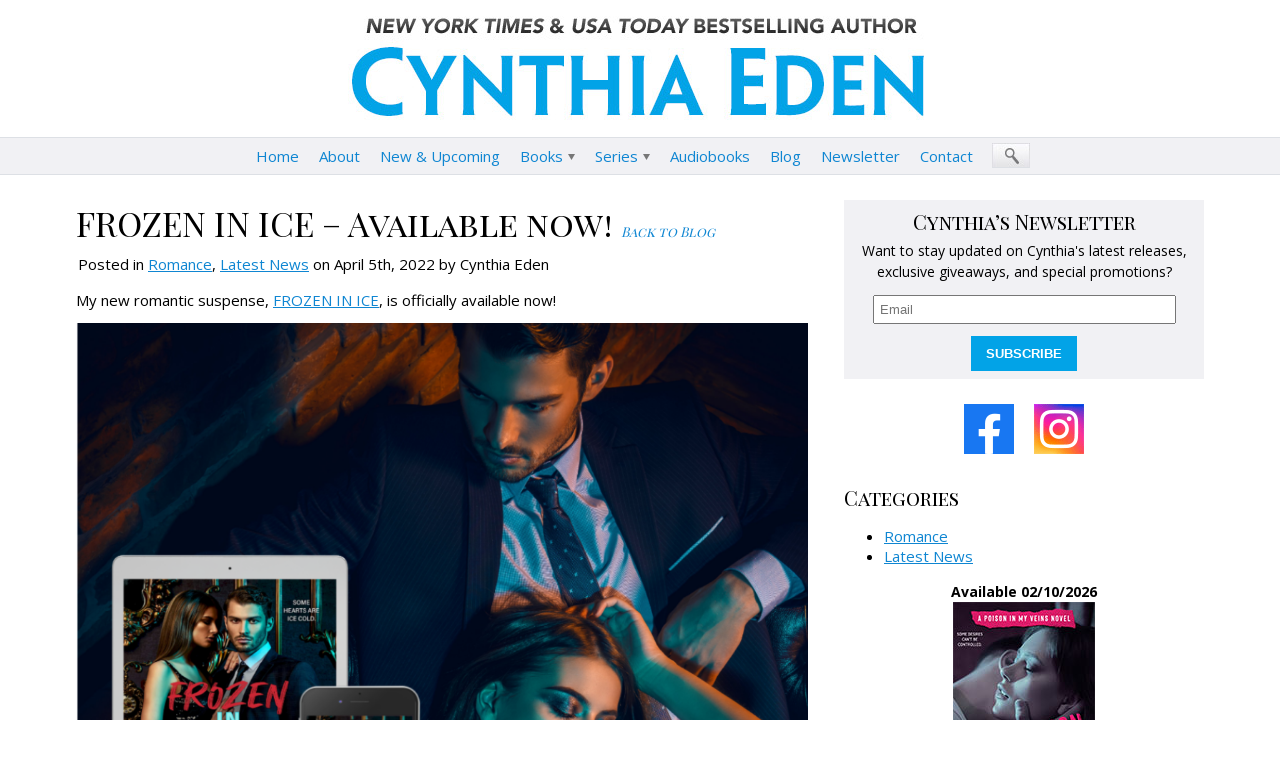

--- FILE ---
content_type: text/html; charset=UTF-8
request_url: https://cynthiaeden.com/romance/frozen-in-ice-available-now/
body_size: 12395
content:
<!DOCTYPE html>
<html>
<head>
<meta charset="utf-8">
<meta content="True" name="HandheldFriendly">
<meta name="viewport" content="width=device-width, initial-scale=1.0, maximum-scale=1.0, user-scalable=0">
<meta name="viewport" content="width=device-width">
<link rel="shortcut icon" href="/favicon.ico">
<link rel="icon" href="/favicon.ico">
<title>  FROZEN IN ICE &#8211; Available now! - Cynthia Eden</title>
<link rel="stylesheet" href="/wp-content/themes/cynthiaeden3/style.css" type="text/css" /> 

<link rel="alternate" type="application/rss+xml" title="Cynthia Eden RSS Feed" href="/feed/" /> 
<link rel="pingback" href="/xmlrpc.php" /> 

<link rel="dns-prefetch" href="//fonts.googleapis.com">
<link rel="preconnect" href="https://fonts.gstatic.com/" crossorigin>
<link href="https://fonts.googleapis.com/css?family=Open+Sans:ital,wght@0,400;0,700;1,400;1,700|Playfair+Display+SC&display=swap" rel="stylesheet">

<meta name='robots' content='max-image-preview:large' />

            <script data-no-defer="1" data-ezscrex="false" data-cfasync="false" data-pagespeed-no-defer data-cookieconsent="ignore">
                var ctPublicFunctions = {"_ajax_nonce":"52b78272d4","_rest_nonce":"bc21fee6ab","_ajax_url":"\/wp-admin\/admin-ajax.php","_rest_url":"https:\/\/cynthiaeden.com\/wp-json\/","data__cookies_type":"native","data__ajax_type":"rest","data__bot_detector_enabled":"0","data__frontend_data_log_enabled":1,"cookiePrefix":"","wprocket_detected":false,"host_url":"cynthiaeden.com","text__ee_click_to_select":"Click to select the whole data","text__ee_original_email":"The complete one is","text__ee_got_it":"Got it","text__ee_blocked":"Blocked","text__ee_cannot_connect":"Cannot connect","text__ee_cannot_decode":"Can not decode email. Unknown reason","text__ee_email_decoder":"CleanTalk email decoder","text__ee_wait_for_decoding":"The magic is on the way!","text__ee_decoding_process":"Please wait a few seconds while we decode the contact data."}
            </script>
        
            <script data-no-defer="1" data-ezscrex="false" data-cfasync="false" data-pagespeed-no-defer data-cookieconsent="ignore">
                var ctPublic = {"_ajax_nonce":"52b78272d4","settings__forms__check_internal":"0","settings__forms__check_external":"0","settings__forms__force_protection":"0","settings__forms__search_test":"1","settings__forms__wc_add_to_cart":"0","settings__data__bot_detector_enabled":"0","settings__sfw__anti_crawler":0,"blog_home":"https:\/\/cynthiaeden.com\/","pixel__setting":"0","pixel__enabled":false,"pixel__url":null,"data__email_check_before_post":"0","data__email_check_exist_post":"0","data__cookies_type":"native","data__key_is_ok":true,"data__visible_fields_required":true,"wl_brandname":"Anti-Spam by CleanTalk","wl_brandname_short":"CleanTalk","ct_checkjs_key":595493661,"emailEncoderPassKey":"d48183098722e83cdda1527077c98b3c","bot_detector_forms_excluded":"W10=","advancedCacheExists":false,"varnishCacheExists":false,"wc_ajax_add_to_cart":false}
            </script>
        <link rel='dns-prefetch' href='//ajax.googleapis.com' />
<link rel="alternate" title="oEmbed (JSON)" type="application/json+oembed" href="https://cynthiaeden.com/wp-json/oembed/1.0/embed?url=https%3A%2F%2Fcynthiaeden.com%2Fromance%2Ffrozen-in-ice-available-now%2F" />
<link rel="alternate" title="oEmbed (XML)" type="text/xml+oembed" href="https://cynthiaeden.com/wp-json/oembed/1.0/embed?url=https%3A%2F%2Fcynthiaeden.com%2Fromance%2Ffrozen-in-ice-available-now%2F&#038;format=xml" />
<style id='wp-img-auto-sizes-contain-inline-css' type='text/css'>
img:is([sizes=auto i],[sizes^="auto," i]){contain-intrinsic-size:3000px 1500px}
/*# sourceURL=wp-img-auto-sizes-contain-inline-css */
</style>
<link rel='stylesheet' id='sbi_styles-css' href='https://cynthiaeden.com/wp-content/plugins/instagram-feed/css/sbi-styles.min.css?ver=6.10.0' type='text/css' media='all' />
<style id='wp-emoji-styles-inline-css' type='text/css'>

	img.wp-smiley, img.emoji {
		display: inline !important;
		border: none !important;
		box-shadow: none !important;
		height: 1em !important;
		width: 1em !important;
		margin: 0 0.07em !important;
		vertical-align: -0.1em !important;
		background: none !important;
		padding: 0 !important;
	}
/*# sourceURL=wp-emoji-styles-inline-css */
</style>
<style id='wp-block-library-inline-css' type='text/css'>
:root{--wp-block-synced-color:#7a00df;--wp-block-synced-color--rgb:122,0,223;--wp-bound-block-color:var(--wp-block-synced-color);--wp-editor-canvas-background:#ddd;--wp-admin-theme-color:#007cba;--wp-admin-theme-color--rgb:0,124,186;--wp-admin-theme-color-darker-10:#006ba1;--wp-admin-theme-color-darker-10--rgb:0,107,160.5;--wp-admin-theme-color-darker-20:#005a87;--wp-admin-theme-color-darker-20--rgb:0,90,135;--wp-admin-border-width-focus:2px}@media (min-resolution:192dpi){:root{--wp-admin-border-width-focus:1.5px}}.wp-element-button{cursor:pointer}:root .has-very-light-gray-background-color{background-color:#eee}:root .has-very-dark-gray-background-color{background-color:#313131}:root .has-very-light-gray-color{color:#eee}:root .has-very-dark-gray-color{color:#313131}:root .has-vivid-green-cyan-to-vivid-cyan-blue-gradient-background{background:linear-gradient(135deg,#00d084,#0693e3)}:root .has-purple-crush-gradient-background{background:linear-gradient(135deg,#34e2e4,#4721fb 50%,#ab1dfe)}:root .has-hazy-dawn-gradient-background{background:linear-gradient(135deg,#faaca8,#dad0ec)}:root .has-subdued-olive-gradient-background{background:linear-gradient(135deg,#fafae1,#67a671)}:root .has-atomic-cream-gradient-background{background:linear-gradient(135deg,#fdd79a,#004a59)}:root .has-nightshade-gradient-background{background:linear-gradient(135deg,#330968,#31cdcf)}:root .has-midnight-gradient-background{background:linear-gradient(135deg,#020381,#2874fc)}:root{--wp--preset--font-size--normal:16px;--wp--preset--font-size--huge:42px}.has-regular-font-size{font-size:1em}.has-larger-font-size{font-size:2.625em}.has-normal-font-size{font-size:var(--wp--preset--font-size--normal)}.has-huge-font-size{font-size:var(--wp--preset--font-size--huge)}.has-text-align-center{text-align:center}.has-text-align-left{text-align:left}.has-text-align-right{text-align:right}.has-fit-text{white-space:nowrap!important}#end-resizable-editor-section{display:none}.aligncenter{clear:both}.items-justified-left{justify-content:flex-start}.items-justified-center{justify-content:center}.items-justified-right{justify-content:flex-end}.items-justified-space-between{justify-content:space-between}.screen-reader-text{border:0;clip-path:inset(50%);height:1px;margin:-1px;overflow:hidden;padding:0;position:absolute;width:1px;word-wrap:normal!important}.screen-reader-text:focus{background-color:#ddd;clip-path:none;color:#444;display:block;font-size:1em;height:auto;left:5px;line-height:normal;padding:15px 23px 14px;text-decoration:none;top:5px;width:auto;z-index:100000}html :where(.has-border-color){border-style:solid}html :where([style*=border-top-color]){border-top-style:solid}html :where([style*=border-right-color]){border-right-style:solid}html :where([style*=border-bottom-color]){border-bottom-style:solid}html :where([style*=border-left-color]){border-left-style:solid}html :where([style*=border-width]){border-style:solid}html :where([style*=border-top-width]){border-top-style:solid}html :where([style*=border-right-width]){border-right-style:solid}html :where([style*=border-bottom-width]){border-bottom-style:solid}html :where([style*=border-left-width]){border-left-style:solid}html :where(img[class*=wp-image-]){height:auto;max-width:100%}:where(figure){margin:0 0 1em}html :where(.is-position-sticky){--wp-admin--admin-bar--position-offset:var(--wp-admin--admin-bar--height,0px)}@media screen and (max-width:600px){html :where(.is-position-sticky){--wp-admin--admin-bar--position-offset:0px}}

/*# sourceURL=wp-block-library-inline-css */
</style><style id='wp-block-image-inline-css' type='text/css'>
.wp-block-image>a,.wp-block-image>figure>a{display:inline-block}.wp-block-image img{box-sizing:border-box;height:auto;max-width:100%;vertical-align:bottom}@media not (prefers-reduced-motion){.wp-block-image img.hide{visibility:hidden}.wp-block-image img.show{animation:show-content-image .4s}}.wp-block-image[style*=border-radius] img,.wp-block-image[style*=border-radius]>a{border-radius:inherit}.wp-block-image.has-custom-border img{box-sizing:border-box}.wp-block-image.aligncenter{text-align:center}.wp-block-image.alignfull>a,.wp-block-image.alignwide>a{width:100%}.wp-block-image.alignfull img,.wp-block-image.alignwide img{height:auto;width:100%}.wp-block-image .aligncenter,.wp-block-image .alignleft,.wp-block-image .alignright,.wp-block-image.aligncenter,.wp-block-image.alignleft,.wp-block-image.alignright{display:table}.wp-block-image .aligncenter>figcaption,.wp-block-image .alignleft>figcaption,.wp-block-image .alignright>figcaption,.wp-block-image.aligncenter>figcaption,.wp-block-image.alignleft>figcaption,.wp-block-image.alignright>figcaption{caption-side:bottom;display:table-caption}.wp-block-image .alignleft{float:left;margin:.5em 1em .5em 0}.wp-block-image .alignright{float:right;margin:.5em 0 .5em 1em}.wp-block-image .aligncenter{margin-left:auto;margin-right:auto}.wp-block-image :where(figcaption){margin-bottom:1em;margin-top:.5em}.wp-block-image.is-style-circle-mask img{border-radius:9999px}@supports ((-webkit-mask-image:none) or (mask-image:none)) or (-webkit-mask-image:none){.wp-block-image.is-style-circle-mask img{border-radius:0;-webkit-mask-image:url('data:image/svg+xml;utf8,<svg viewBox="0 0 100 100" xmlns="http://www.w3.org/2000/svg"><circle cx="50" cy="50" r="50"/></svg>');mask-image:url('data:image/svg+xml;utf8,<svg viewBox="0 0 100 100" xmlns="http://www.w3.org/2000/svg"><circle cx="50" cy="50" r="50"/></svg>');mask-mode:alpha;-webkit-mask-position:center;mask-position:center;-webkit-mask-repeat:no-repeat;mask-repeat:no-repeat;-webkit-mask-size:contain;mask-size:contain}}:root :where(.wp-block-image.is-style-rounded img,.wp-block-image .is-style-rounded img){border-radius:9999px}.wp-block-image figure{margin:0}.wp-lightbox-container{display:flex;flex-direction:column;position:relative}.wp-lightbox-container img{cursor:zoom-in}.wp-lightbox-container img:hover+button{opacity:1}.wp-lightbox-container button{align-items:center;backdrop-filter:blur(16px) saturate(180%);background-color:#5a5a5a40;border:none;border-radius:4px;cursor:zoom-in;display:flex;height:20px;justify-content:center;opacity:0;padding:0;position:absolute;right:16px;text-align:center;top:16px;width:20px;z-index:100}@media not (prefers-reduced-motion){.wp-lightbox-container button{transition:opacity .2s ease}}.wp-lightbox-container button:focus-visible{outline:3px auto #5a5a5a40;outline:3px auto -webkit-focus-ring-color;outline-offset:3px}.wp-lightbox-container button:hover{cursor:pointer;opacity:1}.wp-lightbox-container button:focus{opacity:1}.wp-lightbox-container button:focus,.wp-lightbox-container button:hover,.wp-lightbox-container button:not(:hover):not(:active):not(.has-background){background-color:#5a5a5a40;border:none}.wp-lightbox-overlay{box-sizing:border-box;cursor:zoom-out;height:100vh;left:0;overflow:hidden;position:fixed;top:0;visibility:hidden;width:100%;z-index:100000}.wp-lightbox-overlay .close-button{align-items:center;cursor:pointer;display:flex;justify-content:center;min-height:40px;min-width:40px;padding:0;position:absolute;right:calc(env(safe-area-inset-right) + 16px);top:calc(env(safe-area-inset-top) + 16px);z-index:5000000}.wp-lightbox-overlay .close-button:focus,.wp-lightbox-overlay .close-button:hover,.wp-lightbox-overlay .close-button:not(:hover):not(:active):not(.has-background){background:none;border:none}.wp-lightbox-overlay .lightbox-image-container{height:var(--wp--lightbox-container-height);left:50%;overflow:hidden;position:absolute;top:50%;transform:translate(-50%,-50%);transform-origin:top left;width:var(--wp--lightbox-container-width);z-index:9999999999}.wp-lightbox-overlay .wp-block-image{align-items:center;box-sizing:border-box;display:flex;height:100%;justify-content:center;margin:0;position:relative;transform-origin:0 0;width:100%;z-index:3000000}.wp-lightbox-overlay .wp-block-image img{height:var(--wp--lightbox-image-height);min-height:var(--wp--lightbox-image-height);min-width:var(--wp--lightbox-image-width);width:var(--wp--lightbox-image-width)}.wp-lightbox-overlay .wp-block-image figcaption{display:none}.wp-lightbox-overlay button{background:none;border:none}.wp-lightbox-overlay .scrim{background-color:#fff;height:100%;opacity:.9;position:absolute;width:100%;z-index:2000000}.wp-lightbox-overlay.active{visibility:visible}@media not (prefers-reduced-motion){.wp-lightbox-overlay.active{animation:turn-on-visibility .25s both}.wp-lightbox-overlay.active img{animation:turn-on-visibility .35s both}.wp-lightbox-overlay.show-closing-animation:not(.active){animation:turn-off-visibility .35s both}.wp-lightbox-overlay.show-closing-animation:not(.active) img{animation:turn-off-visibility .25s both}.wp-lightbox-overlay.zoom.active{animation:none;opacity:1;visibility:visible}.wp-lightbox-overlay.zoom.active .lightbox-image-container{animation:lightbox-zoom-in .4s}.wp-lightbox-overlay.zoom.active .lightbox-image-container img{animation:none}.wp-lightbox-overlay.zoom.active .scrim{animation:turn-on-visibility .4s forwards}.wp-lightbox-overlay.zoom.show-closing-animation:not(.active){animation:none}.wp-lightbox-overlay.zoom.show-closing-animation:not(.active) .lightbox-image-container{animation:lightbox-zoom-out .4s}.wp-lightbox-overlay.zoom.show-closing-animation:not(.active) .lightbox-image-container img{animation:none}.wp-lightbox-overlay.zoom.show-closing-animation:not(.active) .scrim{animation:turn-off-visibility .4s forwards}}@keyframes show-content-image{0%{visibility:hidden}99%{visibility:hidden}to{visibility:visible}}@keyframes turn-on-visibility{0%{opacity:0}to{opacity:1}}@keyframes turn-off-visibility{0%{opacity:1;visibility:visible}99%{opacity:0;visibility:visible}to{opacity:0;visibility:hidden}}@keyframes lightbox-zoom-in{0%{transform:translate(calc((-100vw + var(--wp--lightbox-scrollbar-width))/2 + var(--wp--lightbox-initial-left-position)),calc(-50vh + var(--wp--lightbox-initial-top-position))) scale(var(--wp--lightbox-scale))}to{transform:translate(-50%,-50%) scale(1)}}@keyframes lightbox-zoom-out{0%{transform:translate(-50%,-50%) scale(1);visibility:visible}99%{visibility:visible}to{transform:translate(calc((-100vw + var(--wp--lightbox-scrollbar-width))/2 + var(--wp--lightbox-initial-left-position)),calc(-50vh + var(--wp--lightbox-initial-top-position))) scale(var(--wp--lightbox-scale));visibility:hidden}}
/*# sourceURL=https://cynthiaeden.com/wp-includes/blocks/image/style.min.css */
</style>
<style id='wp-block-paragraph-inline-css' type='text/css'>
.is-small-text{font-size:.875em}.is-regular-text{font-size:1em}.is-large-text{font-size:2.25em}.is-larger-text{font-size:3em}.has-drop-cap:not(:focus):first-letter{float:left;font-size:8.4em;font-style:normal;font-weight:100;line-height:.68;margin:.05em .1em 0 0;text-transform:uppercase}body.rtl .has-drop-cap:not(:focus):first-letter{float:none;margin-left:.1em}p.has-drop-cap.has-background{overflow:hidden}:root :where(p.has-background){padding:1.25em 2.375em}:where(p.has-text-color:not(.has-link-color)) a{color:inherit}p.has-text-align-left[style*="writing-mode:vertical-lr"],p.has-text-align-right[style*="writing-mode:vertical-rl"]{rotate:180deg}
/*# sourceURL=https://cynthiaeden.com/wp-includes/blocks/paragraph/style.min.css */
</style>
<style id='global-styles-inline-css' type='text/css'>
:root{--wp--preset--aspect-ratio--square: 1;--wp--preset--aspect-ratio--4-3: 4/3;--wp--preset--aspect-ratio--3-4: 3/4;--wp--preset--aspect-ratio--3-2: 3/2;--wp--preset--aspect-ratio--2-3: 2/3;--wp--preset--aspect-ratio--16-9: 16/9;--wp--preset--aspect-ratio--9-16: 9/16;--wp--preset--color--black: #000000;--wp--preset--color--cyan-bluish-gray: #abb8c3;--wp--preset--color--white: #ffffff;--wp--preset--color--pale-pink: #f78da7;--wp--preset--color--vivid-red: #cf2e2e;--wp--preset--color--luminous-vivid-orange: #ff6900;--wp--preset--color--luminous-vivid-amber: #fcb900;--wp--preset--color--light-green-cyan: #7bdcb5;--wp--preset--color--vivid-green-cyan: #00d084;--wp--preset--color--pale-cyan-blue: #8ed1fc;--wp--preset--color--vivid-cyan-blue: #0693e3;--wp--preset--color--vivid-purple: #9b51e0;--wp--preset--gradient--vivid-cyan-blue-to-vivid-purple: linear-gradient(135deg,rgb(6,147,227) 0%,rgb(155,81,224) 100%);--wp--preset--gradient--light-green-cyan-to-vivid-green-cyan: linear-gradient(135deg,rgb(122,220,180) 0%,rgb(0,208,130) 100%);--wp--preset--gradient--luminous-vivid-amber-to-luminous-vivid-orange: linear-gradient(135deg,rgb(252,185,0) 0%,rgb(255,105,0) 100%);--wp--preset--gradient--luminous-vivid-orange-to-vivid-red: linear-gradient(135deg,rgb(255,105,0) 0%,rgb(207,46,46) 100%);--wp--preset--gradient--very-light-gray-to-cyan-bluish-gray: linear-gradient(135deg,rgb(238,238,238) 0%,rgb(169,184,195) 100%);--wp--preset--gradient--cool-to-warm-spectrum: linear-gradient(135deg,rgb(74,234,220) 0%,rgb(151,120,209) 20%,rgb(207,42,186) 40%,rgb(238,44,130) 60%,rgb(251,105,98) 80%,rgb(254,248,76) 100%);--wp--preset--gradient--blush-light-purple: linear-gradient(135deg,rgb(255,206,236) 0%,rgb(152,150,240) 100%);--wp--preset--gradient--blush-bordeaux: linear-gradient(135deg,rgb(254,205,165) 0%,rgb(254,45,45) 50%,rgb(107,0,62) 100%);--wp--preset--gradient--luminous-dusk: linear-gradient(135deg,rgb(255,203,112) 0%,rgb(199,81,192) 50%,rgb(65,88,208) 100%);--wp--preset--gradient--pale-ocean: linear-gradient(135deg,rgb(255,245,203) 0%,rgb(182,227,212) 50%,rgb(51,167,181) 100%);--wp--preset--gradient--electric-grass: linear-gradient(135deg,rgb(202,248,128) 0%,rgb(113,206,126) 100%);--wp--preset--gradient--midnight: linear-gradient(135deg,rgb(2,3,129) 0%,rgb(40,116,252) 100%);--wp--preset--font-size--small: 13px;--wp--preset--font-size--medium: 20px;--wp--preset--font-size--large: 36px;--wp--preset--font-size--x-large: 42px;--wp--preset--spacing--20: 0.44rem;--wp--preset--spacing--30: 0.67rem;--wp--preset--spacing--40: 1rem;--wp--preset--spacing--50: 1.5rem;--wp--preset--spacing--60: 2.25rem;--wp--preset--spacing--70: 3.38rem;--wp--preset--spacing--80: 5.06rem;--wp--preset--shadow--natural: 6px 6px 9px rgba(0, 0, 0, 0.2);--wp--preset--shadow--deep: 12px 12px 50px rgba(0, 0, 0, 0.4);--wp--preset--shadow--sharp: 6px 6px 0px rgba(0, 0, 0, 0.2);--wp--preset--shadow--outlined: 6px 6px 0px -3px rgb(255, 255, 255), 6px 6px rgb(0, 0, 0);--wp--preset--shadow--crisp: 6px 6px 0px rgb(0, 0, 0);}:where(.is-layout-flex){gap: 0.5em;}:where(.is-layout-grid){gap: 0.5em;}body .is-layout-flex{display: flex;}.is-layout-flex{flex-wrap: wrap;align-items: center;}.is-layout-flex > :is(*, div){margin: 0;}body .is-layout-grid{display: grid;}.is-layout-grid > :is(*, div){margin: 0;}:where(.wp-block-columns.is-layout-flex){gap: 2em;}:where(.wp-block-columns.is-layout-grid){gap: 2em;}:where(.wp-block-post-template.is-layout-flex){gap: 1.25em;}:where(.wp-block-post-template.is-layout-grid){gap: 1.25em;}.has-black-color{color: var(--wp--preset--color--black) !important;}.has-cyan-bluish-gray-color{color: var(--wp--preset--color--cyan-bluish-gray) !important;}.has-white-color{color: var(--wp--preset--color--white) !important;}.has-pale-pink-color{color: var(--wp--preset--color--pale-pink) !important;}.has-vivid-red-color{color: var(--wp--preset--color--vivid-red) !important;}.has-luminous-vivid-orange-color{color: var(--wp--preset--color--luminous-vivid-orange) !important;}.has-luminous-vivid-amber-color{color: var(--wp--preset--color--luminous-vivid-amber) !important;}.has-light-green-cyan-color{color: var(--wp--preset--color--light-green-cyan) !important;}.has-vivid-green-cyan-color{color: var(--wp--preset--color--vivid-green-cyan) !important;}.has-pale-cyan-blue-color{color: var(--wp--preset--color--pale-cyan-blue) !important;}.has-vivid-cyan-blue-color{color: var(--wp--preset--color--vivid-cyan-blue) !important;}.has-vivid-purple-color{color: var(--wp--preset--color--vivid-purple) !important;}.has-black-background-color{background-color: var(--wp--preset--color--black) !important;}.has-cyan-bluish-gray-background-color{background-color: var(--wp--preset--color--cyan-bluish-gray) !important;}.has-white-background-color{background-color: var(--wp--preset--color--white) !important;}.has-pale-pink-background-color{background-color: var(--wp--preset--color--pale-pink) !important;}.has-vivid-red-background-color{background-color: var(--wp--preset--color--vivid-red) !important;}.has-luminous-vivid-orange-background-color{background-color: var(--wp--preset--color--luminous-vivid-orange) !important;}.has-luminous-vivid-amber-background-color{background-color: var(--wp--preset--color--luminous-vivid-amber) !important;}.has-light-green-cyan-background-color{background-color: var(--wp--preset--color--light-green-cyan) !important;}.has-vivid-green-cyan-background-color{background-color: var(--wp--preset--color--vivid-green-cyan) !important;}.has-pale-cyan-blue-background-color{background-color: var(--wp--preset--color--pale-cyan-blue) !important;}.has-vivid-cyan-blue-background-color{background-color: var(--wp--preset--color--vivid-cyan-blue) !important;}.has-vivid-purple-background-color{background-color: var(--wp--preset--color--vivid-purple) !important;}.has-black-border-color{border-color: var(--wp--preset--color--black) !important;}.has-cyan-bluish-gray-border-color{border-color: var(--wp--preset--color--cyan-bluish-gray) !important;}.has-white-border-color{border-color: var(--wp--preset--color--white) !important;}.has-pale-pink-border-color{border-color: var(--wp--preset--color--pale-pink) !important;}.has-vivid-red-border-color{border-color: var(--wp--preset--color--vivid-red) !important;}.has-luminous-vivid-orange-border-color{border-color: var(--wp--preset--color--luminous-vivid-orange) !important;}.has-luminous-vivid-amber-border-color{border-color: var(--wp--preset--color--luminous-vivid-amber) !important;}.has-light-green-cyan-border-color{border-color: var(--wp--preset--color--light-green-cyan) !important;}.has-vivid-green-cyan-border-color{border-color: var(--wp--preset--color--vivid-green-cyan) !important;}.has-pale-cyan-blue-border-color{border-color: var(--wp--preset--color--pale-cyan-blue) !important;}.has-vivid-cyan-blue-border-color{border-color: var(--wp--preset--color--vivid-cyan-blue) !important;}.has-vivid-purple-border-color{border-color: var(--wp--preset--color--vivid-purple) !important;}.has-vivid-cyan-blue-to-vivid-purple-gradient-background{background: var(--wp--preset--gradient--vivid-cyan-blue-to-vivid-purple) !important;}.has-light-green-cyan-to-vivid-green-cyan-gradient-background{background: var(--wp--preset--gradient--light-green-cyan-to-vivid-green-cyan) !important;}.has-luminous-vivid-amber-to-luminous-vivid-orange-gradient-background{background: var(--wp--preset--gradient--luminous-vivid-amber-to-luminous-vivid-orange) !important;}.has-luminous-vivid-orange-to-vivid-red-gradient-background{background: var(--wp--preset--gradient--luminous-vivid-orange-to-vivid-red) !important;}.has-very-light-gray-to-cyan-bluish-gray-gradient-background{background: var(--wp--preset--gradient--very-light-gray-to-cyan-bluish-gray) !important;}.has-cool-to-warm-spectrum-gradient-background{background: var(--wp--preset--gradient--cool-to-warm-spectrum) !important;}.has-blush-light-purple-gradient-background{background: var(--wp--preset--gradient--blush-light-purple) !important;}.has-blush-bordeaux-gradient-background{background: var(--wp--preset--gradient--blush-bordeaux) !important;}.has-luminous-dusk-gradient-background{background: var(--wp--preset--gradient--luminous-dusk) !important;}.has-pale-ocean-gradient-background{background: var(--wp--preset--gradient--pale-ocean) !important;}.has-electric-grass-gradient-background{background: var(--wp--preset--gradient--electric-grass) !important;}.has-midnight-gradient-background{background: var(--wp--preset--gradient--midnight) !important;}.has-small-font-size{font-size: var(--wp--preset--font-size--small) !important;}.has-medium-font-size{font-size: var(--wp--preset--font-size--medium) !important;}.has-large-font-size{font-size: var(--wp--preset--font-size--large) !important;}.has-x-large-font-size{font-size: var(--wp--preset--font-size--x-large) !important;}
/*# sourceURL=global-styles-inline-css */
</style>

<style id='classic-theme-styles-inline-css' type='text/css'>
/*! This file is auto-generated */
.wp-block-button__link{color:#fff;background-color:#32373c;border-radius:9999px;box-shadow:none;text-decoration:none;padding:calc(.667em + 2px) calc(1.333em + 2px);font-size:1.125em}.wp-block-file__button{background:#32373c;color:#fff;text-decoration:none}
/*# sourceURL=/wp-includes/css/classic-themes.min.css */
</style>
<script type="text/javascript" src="//ajax.googleapis.com/ajax/libs/jquery/3.7.1/jquery.min.js?ver=3.7.1" id="jquery-js"></script>
<script type="text/javascript" src="https://cynthiaeden.com/wp-content/themes/cynthiaeden3/scripts.js?ver=6.9" id="cynthiaedenscript-js"></script>
<link rel="https://api.w.org/" href="https://cynthiaeden.com/wp-json/" /><link rel="alternate" title="JSON" type="application/json" href="https://cynthiaeden.com/wp-json/wp/v2/posts/9012" /><link rel="EditURI" type="application/rsd+xml" title="RSD" href="https://cynthiaeden.com/xmlrpc.php?rsd" />
<meta name="generator" content="WordPress 6.9" />
<link rel="canonical" href="https://cynthiaeden.com/romance/frozen-in-ice-available-now/" />
<link rel='shortlink' href='https://cynthiaeden.com/?p=9012' />
<!-- Instagram Feed CSS -->
<style type="text/css">
#sb_instagram {border: solid 1px #DBDBDB; border-radius: 3px; padding: 10px; }
.sb_instagram_header a {font-weight: 600; }
.sb_instagram_header a  h3 {color: #1C2022; font-size: .75em;}
#sb_instagram .sb_instagram_header .sbi_header_text .sbi_bio, #sb_instagram .sb_instagram_header .sbi_header_text h3 {margin-left: 70px !important}
.sbi_photo {border-radius: 3px;}
</style>


</head>
<body>
<div id="header">
<a href="/"><img src="/images/cynthiaeden3/head.jpg" width="600" height="134" alt="New York Times and USA Today Bestselling Author Cynthia Eden" border="0" /></a></div><div id="nav">
<p id="menu-button"><img src="/images/cynthiaeden3/menu.gif" width="30" height="30" alt="Show"/> <a>Menu</a></p>
<ul id="menu"><li><a href="/">Home</a></li><li><a href="/about/">About</a></li><li><a href="/books-coming-soon/">New &amp; Upcoming</a></li><li class="dropdown"><a>Books</a>
<ul class="submenu"><li><a href="/books-coming-soon/">Coming Soon</a></li><li><a href="https://cynthiaeden.com/genre/free/">Free Reads</a></li><li><a href="/deals/">Deals &amp; Discounts</a></li><li><a href="/kindle-unlimited/">Kindle Unlimited</a></li><li><a href="https://cynthiaeden.com/genre/contemporary/">Contemporary</a></li><li><a href="https://cynthiaeden.com/genre/romantic-suspense/">Romantic Suspense</a></li><li><a href="https://cynthiaeden.com/genre/paranormal-romance/">Paranormal Romance</a></li><li><a href="https://cynthiaeden.com/genre/stand-alone/">Stand-Alone</a></li><li><a href="https://cynthiaeden.com/genre/boxed-sets/">Boxed Sets</a></li><li><a href="https://cynthiaeden.com/genre/re-releases/">Re-releases</a></li><li><a href="https://cynthiaeden.com/genre/holidays/">Holidays</a></li><li><a href="https://cynthiaeden.com/genre/young-adult-paranormal/">Young Adult Paranormal</a></li><li><a href="/books/">All Books</a></li><li><a href="/books-in-order/">Books In Order</a></li>
<li><a href="/booklist-printable.php">Printable Booklist</a></li>
</ul></li><li class="dropdown"><a>Series</a><ul class="submenu" id="series-submenu"><li><a href="/series/">All Series</a></li><li class="li-series clear-left clear-left-twos"><div class="book-other-series">
				<a href="https://cynthiaeden.com/series/poison-in-my-veins/" class="series-link"><img class="series-book series-book1" src="/images/romance/small/compulsion.jpg" alt="" width="62" height="96" />
				<h5 class="series-title">Poison In My Veins</h5>
				</a></div></li><li class="li-series"><div class="book-other-series">
				<a href="https://cynthiaeden.com/series/protector-defender-romance/" class="series-link"><img class="series-book series-book1" src="/images/romance/small/when-he-protects.jpg" alt="" width="62" height="96" /><img class="series-book series-book2" src="/images/romance/small/when-he-hunts.jpg" alt="" width="62" height="96" /><img class="series-book series-book3" src="/images/romance/small/when-he-fights.jpg" alt="" width="62" height="96" />
				<h5 class="series-title">Protector &amp; Defender Romance</h5>
				</a></div></li><li class="li-series clear-left-twos"><div class="book-other-series">
				<a href="https://cynthiaeden.com/series/ice-breaker-cold-case-romance/" class="series-link"><img class="series-book series-book1" src="/images/romance/small/frozen-in-ice.jpg" alt="" width="62" height="96" /><img class="series-book series-book2" src="/images/romance/small/falling-for-the-ice-queen.jpg" alt="" width="62" height="96" /><img class="series-book series-book3" src="/images/romance/small/ice-cold-saint.jpg" alt="" width="62" height="96" />
				<h5 class="series-title">Ice Breaker Cold Case Romance</h5>
				</a></div></li><li class="li-series clear-left"><div class="book-other-series">
				<a href="https://cynthiaeden.com/series/wilde-ways/" class="series-link"><img class="series-book series-book1" src="/images/romance/small/protecting-piper.jpg" alt="" width="62" height="96" /><img class="series-book series-book2" src="/images/romance/small/guarding-gwen.jpg" alt="" width="62" height="96" /><img class="series-book series-book3" src="/images/romance/small/before-ben.jpg" alt="" width="62" height="96" />
				<h5 class="series-title">Wilde Ways</h5>
				</a></div></li><li class="li-series clear-left-twos"><div class="book-other-series">
				<a href="https://cynthiaeden.com/series/the-fallen/" class="series-link"><img class="series-book series-book1" src="/images/romance/small/angel-of-darkness.jpg" alt="" width="62" height="96" /><img class="series-book series-book2" src="/images/romance/small/angel-betrayed.jpg" alt="" width="62" height="96" /><img class="series-book series-book3" src="/images/romance/small/angel-in-chains.jpg" alt="" width="62" height="96" />
				<h5 class="series-title">The Fallen Series</h5>
				</a></div></li><li class="li-series"><div class="book-other-series">
				<a href="https://cynthiaeden.com/series/night-watch-paranormal-romance/" class="series-link"><img class="series-book series-book1" src="/images/romance/small/hunt-me-down.jpg" alt="" width="62" height="96" /><img class="series-book series-book2" src="/images/romance/small/slay-my-name.jpg" alt="" width="62" height="96" /><img class="series-book series-book3" src="/images/romance/small/face-your-demon.jpg" alt="" width="62" height="96" />
				<h5 class="series-title">Night Watch Paranormal Romance</h5>
				</a></div></li><li class="li-series clear-left clear-left-twos"><div class="book-other-series">
				<a href="https://cynthiaeden.com/series/wilde-ways-gone-rogue/" class="series-link"><img class="series-book series-book1" src="/images/romance/small/how-to-protect-a-princess.jpg" alt="" width="62" height="96" /><img class="series-book series-book2" src="/images/romance/small/how-to-heal-a-heartbreak.jpg" alt="" width="62" height="96" /><img class="series-book series-book3" src="/images/romance/small/how-to-con-a-crime-boss.jpg" alt="" width="62" height="96" />
				<h5 class="series-title">Wilde Ways: Gone Rogue</h5>
				</a></div></li><li class="li-series"><div class="book-other-series">
				<a href="https://cynthiaeden.com/series/trouble-for-hire/" class="series-link"><img class="series-book series-book1" src="/images/romance/small/no-escape-from-war.jpg" alt="" width="62" height="96" /><img class="series-book series-book2" src="/images/romance/small/dont-play-with-odin.jpg" alt="" width="62" height="96" /><img class="series-book series-book3" src="/images/romance/small/jinx-youre-it.jpg" alt="" width="62" height="96" />
				<h5 class="series-title">Trouble For Hire</h5>
				</a></div></li><li class="li-series clear-left-twos"><div class="book-other-series">
				<a href="https://cynthiaeden.com/series/death-and-moonlight-mystery/" class="series-link"><img class="series-book series-book1" src="/images/romance/small/step-into-my-web.jpg" alt="" width="62" height="96" /><img class="series-book series-book2" src="/images/romance/small/save-me-from-the-dark.jpg" alt="" width="62" height="96" /><img class="series-book series-book3" src="/images/romance/small/death-and-moonlight-box-set.jpg" alt="" width="62" height="96" />
				<h5 class="series-title">Death and Moonlight Mystery</h5>
				</a></div></li><li class="li-series clear-left"><div class="book-other-series">
				<a href="https://cynthiaeden.com/series/phoenix-fury/" class="series-link"><img class="series-book series-book1" src="/images/romance/small/hot-enough-to-burn.jpg" alt="" width="62" height="96" /><img class="series-book series-book2" src="/images/romance/small/slow-burn.jpg" alt="" width="62" height="96" /><img class="series-book series-book3" src="/images/romance/small/burn-it-down.jpg" alt="" width="62" height="96" />
				<h5 class="series-title">Phoenix Fury</h5>
				</a></div></li><li class="li-series clear-left-twos"><div class="book-other-series">
				<a href="https://cynthiaeden.com/series/dark-sins/" class="series-link"><img class="series-book series-book1" src="/images/romance/small/dont-trust-a-killer.jpg" alt="" width="62" height="96" /><img class="series-book series-book2" src="/images/romance/small/dont-love-a-liar.jpg" alt="" width="62" height="96" />
				<h5 class="series-title">Dark Sins</h5>
				</a></div></li><li class="li-series"><div class="book-other-series">
				<a href="https://cynthiaeden.com/series/lazarus-rising/" class="series-link"><img class="series-book series-book1" src="/images/romance/small/never-let-go.jpg" alt="" width="62" height="96" /><img class="series-book series-book2" src="/images/romance/small/keep-me-close.jpg" alt="" width="62" height="96" /><img class="series-book series-book3" src="/images/romance/small/stay-with-me.jpg" alt="" width="62" height="96" />
				<h5 class="series-title">Lazarus Rising</h5>
				</a></div></li><li class="li-series clear-left clear-left-twos"><div class="book-other-series">
				<a href="https://cynthiaeden.com/series/bad-things/" class="series-link"><img class="series-book series-book1" src="/images/romance/small/the-devil-in-disguise.jpg" alt="" width="62" height="96" /><img class="series-book series-book2" src="/images/romance/small/on-the-prowl.jpg" alt="" width="62" height="96" /><img class="series-book series-book3" src="/images/romance/small/undead-or-alive.jpg" alt="" width="62" height="96" />
				<h5 class="series-title">Bad Things</h5>
				</a></div></li><li class="li-series"><div class="book-other-series">
				<a href="https://cynthiaeden.com/series/bite-series/" class="series-link"><img class="series-book series-book1" src="/images/romance/small/forbidden-bite.jpg" alt="" width="62" height="96" /><img class="series-book series-book2" src="/images/romance/small/mating-bite.jpg" alt="" width="62" height="96" /><img class="series-book series-book3" src="/images/romance/small/bite-me.jpg" alt="" width="62" height="96" />
				<h5 class="series-title">Bite Series</h5>
				</a></div></li><li class="li-series clear-left-twos"><div class="book-other-series">
				<a href="https://cynthiaeden.com/series/blood-and-moonlight/" class="series-link"><img class="series-book series-book1" src="/images/romance/small/bite-the-dust.jpg" alt="" width="62" height="96" /><img class="series-book series-book2" src="/images/romance/small/better-off-undead.jpg" alt="" width="62" height="96" /><img class="series-book series-book3" src="/images/romance/small/bitter-blood.jpg" alt="" width="62" height="96" />
				<h5 class="series-title">Blood and Moonlight Series</h5>
				</a></div></li><li class="li-series clear-left"><div class="book-other-series">
				<a href="https://cynthiaeden.com/series/mine/" class="series-link"><img class="series-book series-book1" src="/images/romance/small/mine-to-take.jpg" alt="" width="62" height="96" /><img class="series-book series-book2" src="/images/romance/small/mine-to-keep.jpg" alt="" width="62" height="96" /><img class="series-book series-book3" src="/images/romance/small/mine-to-hold.jpg" alt="" width="62" height="96" />
				<h5 class="series-title">Mine Series</h5>
				</a></div></li><li class="li-series clear-left-twos"><div class="book-other-series">
				<a href="https://cynthiaeden.com/series/dark-obsession/" class="series-link"><img class="series-book series-book1" src="/images/romance/small/watch-me.jpg" alt="" width="62" height="96" /><img class="series-book series-book2" src="/images/romance/small/want-me.jpg" alt="" width="62" height="96" /><img class="series-book series-book3" src="/images/romance/small/need-me.jpg" alt="" width="62" height="96" />
				<h5 class="series-title">Dark Obsession Series</h5>
				</a></div></li><li class="li-series"><div class="book-other-series">
				<a href="https://cynthiaeden.com/series/purgatory/" class="series-link"><img class="series-book series-book1" src="/images/romance/small/the-wolf-within.jpg" alt="" width="62" height="96" /><img class="series-book series-book2" src="/images/romance/small/marked-by-the-vampire.jpg" alt="" width="62" height="96" /><img class="series-book series-book3" src="/images/romance/small/charming-the-beast.jpg" alt="" width="62" height="96" />
				<h5 class="series-title">Purgatory Series</h5>
				</a></div></li><li class="li-series clear-left clear-left-twos"><div class="book-other-series">
				<a href="https://cynthiaeden.com/series/killer-instinct/" class="series-link"><img class="series-book series-book1" src="/images/romance/small/the-gathering-dusk.jpg" alt="" width="62" height="96" /><img class="series-book series-book2" src="/images/romance/small/after-the-dark.jpg" alt="" width="62" height="96" /><img class="series-book series-book3" src="/images/romance/small/before-the-dawn.jpg" alt="" width="62" height="96" />
				<h5 class="series-title">Killer Instinct</h5>
				</a></div></li><li class="li-series"><div class="book-other-series">
				<a href="https://cynthiaeden.com/series/lost/" class="series-link"><img class="series-book series-book1" src="/images/romance/small/broken.jpg" alt="" width="62" height="96" /><img class="series-book series-book2" src="/images/romance/small/twisted.jpg" alt="" width="62" height="96" /><img class="series-book series-book3" src="/images/romance/small/shattered.jpg" alt="" width="62" height="96" />
				<h5 class="series-title">LOST Series</h5>
				</a></div></li><li class="li-series clear-left-twos"><div class="book-other-series">
				<a href="https://cynthiaeden.com/series/bound/" class="series-link"><img class="series-book series-book1" src="/images/romance/small/bound-by-blood.jpg" alt="" width="62" height="96" /><img class="series-book series-book2" src="/images/romance/small/bound-in-darkness.jpg" alt="" width="62" height="96" /><img class="series-book series-book3" src="/images/romance/small/bound-in-sin.jpg" alt="" width="62" height="96" />
				<h5 class="series-title">Bound Series</h5>
				</a></div></li><li class="li-series clear-left"><div class="book-other-series">
				<a href="https://cynthiaeden.com/series/montlake-for-me/" class="series-link"><img class="series-book series-book1" src="/images/romance/small/die-for-me.jpg" alt="" width="62" height="96" /><img class="series-book series-book2" src="/images/romance/small/fear-for-me.jpg" alt="" width="62" height="96" /><img class="series-book series-book3" src="/images/romance/small/scream-for-me.jpg" alt="" width="62" height="96" />
				<h5 class="series-title">Montlake - For Me Series</h5>
				</a></div></li><li class="li-series clear-left-twos"><div class="book-other-series">
				<a href="https://cynthiaeden.com/series/harlequin-intrigue-the-battling-mcguire-boys/" class="series-link"><img class="series-book series-book1" src="/images/romance/small/confessions.jpg" alt="" width="62" height="96" /><img class="series-book series-book2" src="/images/romance/small/secrets.jpg" alt="" width="62" height="96" /><img class="series-book series-book3" src="/images/romance/small/suspicions.jpg" alt="" width="62" height="96" />
				<h5 class="series-title">Harlequin Intrigue - The Battling McGuire Boys</h5>
				</a></div></li><li class="li-series"><div class="book-other-series">
				<a href="https://cynthiaeden.com/series/harlequin-intrigue-shadow-agents/" class="series-link"><img class="series-book series-book1" src="/images/romance/small/alpha-one.jpg" alt="" width="62" height="96" /><img class="series-book series-book2" src="/images/romance/small/guardian-ranger.jpg" alt="" width="62" height="96" /><img class="series-book series-book3" src="/images/romance/small/sharpshooter.jpg" alt="" width="62" height="96" />
				<h5 class="series-title">Harlequin Intrigue - Shadow Agents Series</h5>
				</a></div></li><li class="li-series clear-left clear-left-twos"><div class="book-other-series">
				<a href="https://cynthiaeden.com/series/deadly-series/" class="series-link"><img class="series-book series-book1" src="/images/romance/small/deadly-fear.jpg" alt="" width="62" height="96" /><img class="series-book series-book2" src="/images/romance/small/deadly-heat.jpg" alt="" width="62" height="96" /><img class="series-book series-book3" src="/images/romance/small/deadly-lies.jpg" alt="" width="62" height="96" />
				<h5 class="series-title">Deadly Series</h5>
				</a></div></li><li class="li-series"><div class="book-other-series">
				<a href="https://cynthiaeden.com/series/midnight-trilogy/" class="series-link"><img class="series-book series-book1" src="/images/romance/small/hotter-after-midnight-mm.jpg" alt="" width="62" height="96" /><img class="series-book series-book2" src="/images/romance/small/midnight-sins.jpg" alt="" width="62" height="96" /><img class="series-book series-book3" src="/images/romance/small/midnights-master-mm.jpg" alt="" width="62" height="96" />
				<h5 class="series-title">Midnight Trilogy</h5>
				</a></div></li><li class="li-series clear-left-twos"><div class="book-other-series">
				<a href="https://cynthiaeden.com/series/loved-by-gods/" class="series-link"><img class="series-book series-book1" src="/images/romance/small/bleed-for-me.jpg" alt="" width="62" height="96" />
				<h5 class="series-title">Loved By Gods Series</h5>
				</a></div></li></ul></li><li><a href="/audiobooks/">Audiobooks</a></li><li><a href="/blog/">Blog</a></li><li><a href="/newsletter/">Newsletter</a></li><li><a href="/contact/">Contact</a></li>
        <li class="search">
   	    <a><img src="/images/cynthiaeden3/search.jpg" width="38" height="25" alt="Search"/></a>
        <form role="search" method="get" id="searchform" class="searchform submenu" action="https://cynthiaeden.com/">
        	<input type="text" value="" name="s" id="s" class="searchbox" />
            <input type="submit" value="Go">
        </form>
        </li>
</ul>
</div><div id="page">

<div id="content">

	
		<div class="post" id="post-9012">
			<h2>FROZEN IN ICE &#8211; Available now! <span class="back"><a href="/blog/">Back to Blog</a></span></h2>
				<p class="inline-nav postmetadata">Posted in <a href="https://cynthiaeden.com/category/romance/" rel="category tag">Romance</a>, <a href="https://cynthiaeden.com/category/news/" rel="category tag">Latest News</a> on&nbsp;April 5th, 2022 by&nbsp;Cynthia&nbsp;Eden</p>

			<div class="entry">
				
<p>My new romantic suspense, <a href="https://cynthiaeden.com/books/frozen-in-ice/">FROZEN IN ICE</a>, is officially available now! </p>



<div class="wp-block-image"><figure class="aligncenter size-large"><a href="https://cynthiaeden.com/wp-content/uploads/2022/04/AVAILABLE-NOW.png"><img fetchpriority="high" decoding="async" width="1024" height="1024" src="https://cynthiaeden.com/wp-content/uploads/2022/04/AVAILABLE-NOW-1024x1024.png" alt="" class="wp-image-9013" srcset="https://cynthiaeden.com/wp-content/uploads/2022/04/AVAILABLE-NOW-1024x1024.png 1024w, https://cynthiaeden.com/wp-content/uploads/2022/04/AVAILABLE-NOW-300x300.png 300w, https://cynthiaeden.com/wp-content/uploads/2022/04/AVAILABLE-NOW-150x150.png 150w, https://cynthiaeden.com/wp-content/uploads/2022/04/AVAILABLE-NOW-768x768.png 768w, https://cynthiaeden.com/wp-content/uploads/2022/04/AVAILABLE-NOW.png 1080w" sizes="(max-width: 1024px) 100vw, 1024px" /></a></figure></div>



<p><strong>A gorgeous billionaire hero who may or may not be guilty of murder&#8230;<br>A hard-core sleuthing heroine who will not stop until she discovers the truth.<br>An attraction neither anticipated.<br>And a desire that just won&#8217;t be denied&#8230;</strong></p>

				
<a href="http://twitter.com/home?status=RT @cynthiaeden FROZEN IN ICE &#8211; Available now! https://cynthiaeden.com/romance/frozen-in-ice-available-now/" title="Send 'FROZEN IN ICE &#8211; Available now!' to Twitter!" class="tweet-this" style="margin-top: 55px; margin-left: 10px">Tweet It</a>

				<p class="postmetadata alt">

						This entry was posted
												on Tuesday, April 5th, 2022 at 5:47 pm						and is filed under <a href="https://cynthiaeden.com/category/romance/" rel="category tag">Romance</a>, <a href="https://cynthiaeden.com/category/news/" rel="category tag">Latest News</a>.
						You can follow any comments to this entry through the <a href="https://cynthiaeden.com/romance/frozen-in-ice-available-now/feed/">RSS</a> feed.

													Both comments and pings are currently closed.

						
				</p>

			</div>
		</div>

	
<!-- You can start editing here. -->


			<!-- If comments are closed. -->
		<p class="nocomments">Comments are closed.</p>

	

	
	</div>
	<div id="sidebar">

<div class="group emailsignup">
<h2>Cynthia&rsquo;s Newsletter</h2>
<div class="ml-subscribe-form">
<p>Want to stay updated on Cynthia's latest releases, exclusive giveaways, and special promotions?</p>
<form action="//assets.mailerlite.com/jsonp/86721/forms/59118436035331926/subscribe" method="post" name="mc-embedded-subscribe-form" class="validate newsletterform newsletterformnew" target="_blank">
<p><input class="email mce-EMAIL" aria-label="email" aria-required="true" type="email" class="form-control" data-inputmask="" name="fields[email]" placeholder="Email" autocomplete="email" required size="35"></p>
<input type="hidden" name="ml-submit" value="1">
<input type="hidden" name="anticsrf" value="true">
<button type="submit" class="mc-embedded-subscribe primary">SUBSCRIBE</button>
</form>
</div>
</div>

<div class="social group">
<p class="center">
<a href="https://www.facebook.com/cynthiaedenfanpage"><img src="/images/social/icons/facebook-50.gif" width="50" height="50" alt="Facebook"/></a>
<a href="https://www.instagram.com/cynthiaedenauthor/"><img src="/images/social/icons/instagram-50.gif" width="50" height="50" alt="Instagram"/></a>
</p>
</div>
<h2>Categories</h2><ul class="nav-side">	<li class="cat-item cat-item-1"><a href="https://cynthiaeden.com/category/romance/">Romance</a>
</li>
	<li class="cat-item cat-item-40"><a href="https://cynthiaeden.com/category/news/">Latest News</a>
</li>
</ul><div class="group center">

<p><strong>Available 02/10/2026</strong><br />
				<a href="https://cynthiaeden.com/books/compulsion/"><img src="/images/romance/small/compulsion.jpg" alt="Compulsion by Cynthia Eden" width="142" height="220" /><br />
			<strong>Compulsion</strong></a>
			<br />Poison In My Veins, Book 1</p>
<p><strong>Available Now</strong><br />
				<a href="https://cynthiaeden.com/books/when-he-guards/"><img src="/images/romance/small/when-he-guards.jpg" alt="When He Guards by Cynthia Eden" width="142" height="220" /><br />
			<strong>When He Guards</strong></a>
			<br />Protector & Defender Book 5</p><p><strong>Available Now</strong><br />
				<a href="https://cynthiaeden.com/books/christmas-magic/"><img src="/images/romance/small/christmas-magic-box-set.jpg" alt="Christmas Magic by Cynthia Eden" width="142" height="220" /><br />
			<strong>Christmas Magic</strong></a>
			<br />Four Paranormal Holiday Romances</p><p><strong>Available Now</strong><br />
				<a href="https://cynthiaeden.com/books/christmas-romance-box-set/"><img src="/images/romance/small/christmas-romance-box-set.jpg" alt="Christmas Romance Box Set by Cynthia Eden" width="142" height="220" /><br />
			<strong>Christmas Romance Box Set</strong></a>
			<br />Three Christmas romances</p>
</div>
	</div>
<div id="foot">&copy; 2005-2026 <a href="https://hocuspocuspublishing.com">Hocus Pocus Publishing, Inc.</a>  &bull; <a href="/privacy-policy/">Privacy Policy</a> &bull; <a href="mailto:info@cynthiaeden.com">info@cynthiaeden.com</a></div>
<!-- end page div -->
</div>
<script type="speculationrules">
{"prefetch":[{"source":"document","where":{"and":[{"href_matches":"/*"},{"not":{"href_matches":["/wp-*.php","/wp-admin/*","/wp-content/uploads/*","/wp-content/*","/wp-content/plugins/*","/wp-content/themes/cynthiaeden3/*","/*\\?(.+)"]}},{"not":{"selector_matches":"a[rel~=\"nofollow\"]"}},{"not":{"selector_matches":".no-prefetch, .no-prefetch a"}}]},"eagerness":"conservative"}]}
</script>
<!-- Instagram Feed JS -->
<script type="text/javascript">
var sbiajaxurl = "https://cynthiaeden.com/wp-admin/admin-ajax.php";
</script>
<script type="text/javascript">
/* <![CDATA[ */
	var relevanssi_rt_regex = /(&|\?)_(rt|rt_nonce)=(\w+)/g
	var newUrl = window.location.search.replace(relevanssi_rt_regex, '')
	if (newUrl.substr(0, 1) == '&') {
		newUrl = '?' + newUrl.substr(1)
	}
	history.replaceState(null, null, window.location.pathname + newUrl + window.location.hash)
/* ]]> */
</script>
<script type="text/javascript" src="https://cynthiaeden.com/wp-includes/js/comment-reply.min.js?ver=6.9" id="comment-reply-js" async="async" data-wp-strategy="async" fetchpriority="low"></script>
<script id="wp-emoji-settings" type="application/json">
{"baseUrl":"https://s.w.org/images/core/emoji/17.0.2/72x72/","ext":".png","svgUrl":"https://s.w.org/images/core/emoji/17.0.2/svg/","svgExt":".svg","source":{"concatemoji":"https://cynthiaeden.com/wp-includes/js/wp-emoji-release.min.js?ver=6.9"}}
</script>
<script type="module">
/* <![CDATA[ */
/*! This file is auto-generated */
const a=JSON.parse(document.getElementById("wp-emoji-settings").textContent),o=(window._wpemojiSettings=a,"wpEmojiSettingsSupports"),s=["flag","emoji"];function i(e){try{var t={supportTests:e,timestamp:(new Date).valueOf()};sessionStorage.setItem(o,JSON.stringify(t))}catch(e){}}function c(e,t,n){e.clearRect(0,0,e.canvas.width,e.canvas.height),e.fillText(t,0,0);t=new Uint32Array(e.getImageData(0,0,e.canvas.width,e.canvas.height).data);e.clearRect(0,0,e.canvas.width,e.canvas.height),e.fillText(n,0,0);const a=new Uint32Array(e.getImageData(0,0,e.canvas.width,e.canvas.height).data);return t.every((e,t)=>e===a[t])}function p(e,t){e.clearRect(0,0,e.canvas.width,e.canvas.height),e.fillText(t,0,0);var n=e.getImageData(16,16,1,1);for(let e=0;e<n.data.length;e++)if(0!==n.data[e])return!1;return!0}function u(e,t,n,a){switch(t){case"flag":return n(e,"\ud83c\udff3\ufe0f\u200d\u26a7\ufe0f","\ud83c\udff3\ufe0f\u200b\u26a7\ufe0f")?!1:!n(e,"\ud83c\udde8\ud83c\uddf6","\ud83c\udde8\u200b\ud83c\uddf6")&&!n(e,"\ud83c\udff4\udb40\udc67\udb40\udc62\udb40\udc65\udb40\udc6e\udb40\udc67\udb40\udc7f","\ud83c\udff4\u200b\udb40\udc67\u200b\udb40\udc62\u200b\udb40\udc65\u200b\udb40\udc6e\u200b\udb40\udc67\u200b\udb40\udc7f");case"emoji":return!a(e,"\ud83e\u1fac8")}return!1}function f(e,t,n,a){let r;const o=(r="undefined"!=typeof WorkerGlobalScope&&self instanceof WorkerGlobalScope?new OffscreenCanvas(300,150):document.createElement("canvas")).getContext("2d",{willReadFrequently:!0}),s=(o.textBaseline="top",o.font="600 32px Arial",{});return e.forEach(e=>{s[e]=t(o,e,n,a)}),s}function r(e){var t=document.createElement("script");t.src=e,t.defer=!0,document.head.appendChild(t)}a.supports={everything:!0,everythingExceptFlag:!0},new Promise(t=>{let n=function(){try{var e=JSON.parse(sessionStorage.getItem(o));if("object"==typeof e&&"number"==typeof e.timestamp&&(new Date).valueOf()<e.timestamp+604800&&"object"==typeof e.supportTests)return e.supportTests}catch(e){}return null}();if(!n){if("undefined"!=typeof Worker&&"undefined"!=typeof OffscreenCanvas&&"undefined"!=typeof URL&&URL.createObjectURL&&"undefined"!=typeof Blob)try{var e="postMessage("+f.toString()+"("+[JSON.stringify(s),u.toString(),c.toString(),p.toString()].join(",")+"));",a=new Blob([e],{type:"text/javascript"});const r=new Worker(URL.createObjectURL(a),{name:"wpTestEmojiSupports"});return void(r.onmessage=e=>{i(n=e.data),r.terminate(),t(n)})}catch(e){}i(n=f(s,u,c,p))}t(n)}).then(e=>{for(const n in e)a.supports[n]=e[n],a.supports.everything=a.supports.everything&&a.supports[n],"flag"!==n&&(a.supports.everythingExceptFlag=a.supports.everythingExceptFlag&&a.supports[n]);var t;a.supports.everythingExceptFlag=a.supports.everythingExceptFlag&&!a.supports.flag,a.supports.everything||((t=a.source||{}).concatemoji?r(t.concatemoji):t.wpemoji&&t.twemoji&&(r(t.twemoji),r(t.wpemoji)))});
//# sourceURL=https://cynthiaeden.com/wp-includes/js/wp-emoji-loader.min.js
/* ]]> */
</script>
<div class="popup-overlay">
    <div class="popup-wrapper">
        <div class="popup emailsignup">
            <p class="popup-close"><a>Close</a></p>
            <h2>Cynthia&rsquo;s Newsletter</h2>
            <div class="ml-subscribe-form">
<p>Want to stay updated on Cynthia's latest releases, exclusive giveaways, and special promotions?</p>
<form action="//assets.mailerlite.com/jsonp/86721/forms/59118436035331926/subscribe" method="post" name="mc-embedded-subscribe-form" class="validate newsletterform newsletterformnew" target="_blank">
<p><input class="email mce-EMAIL" aria-label="email" aria-required="true" type="email" class="form-control" data-inputmask="" name="fields[email]" placeholder="Email" autocomplete="email" required size="35"></p>
<input type="hidden" name="ml-submit" value="1">
<input type="hidden" name="anticsrf" value="true">
<button type="submit" class="mc-embedded-subscribe primary">SUBSCRIBE</button>
</form>
</div>
            <p class="popup-dismiss">Already signed up or just not interested? <a>Dismiss for good.</a></p>
        </div>
    </div>
</div>
</body>
</html>

--- FILE ---
content_type: text/css
request_url: https://cynthiaeden.com/wp-content/themes/cynthiaeden3/style.css
body_size: 4869
content:
/*  
Theme Name: Cynthia Eden 3
Theme URI: http://www.cynthiaeden.com/
Description: The new WordPress theme for romance author Cynthia Eden.
Version: 3
Author: Nicholas Roussos
Author URI: http://www.nicholasroussos.com/
*/
#header,#nav{text-align:center}#header img{aspect-ratio:attr(width)/attr(height);min-width: 300px;max-width:600px;width:50%;height:auto;}#menu,body{margin:0}#menu,#menu li a,a{color:#0f86d2}#menu li a,#sidebar .social a,.nav-links a,.pages a,ul.book-buylist a{text-decoration:none}#foot,.nav-links,.pages,.post h2{clear:both}#menu,#menu li ul.submenu li,.pages,ul.book-buylist li{list-style:none}b,strong{font-weight:700;}body{font-size:62.5%;font-family:'Open Sans',serif;font-style:normal;font-weight:normal}#menu,p{font-size:1.5em;padding:0}a:visited{color:#4f0fd2}a:hover{color:#02a3e6}a img{border:none}p{margin:0 0 12px;line-height:1.5em}div#page{max-width:1200px;margin:0 auto}#nav{background:#f1f1f4;border:1px solid #dde0e5;border-left:none;border-right:none;font-family:'Open Sans',sans-serif;font-style:normal;font-weight:normal;position:relative}#content h2,#sidebar h2{font-family:'Playfair Display SC',serif}#menu-button{display:none;text-align:left;margin:0;padding:5px 8px 2px 20px;font-size: 1.8em; cursor: pointer}#menu-button img{vertical-align: middle}#menu li{display:inline-block;margin:0 5px;padding:8px 5px}#menu li a{cursor:pointer}#menu li.current,#menu li.current a{color:#000}#menu li.dropdown>a{background:url(/images/cynthiaeden3/menu-drop-arrow.png) right center no-repeat;padding-right:12px}#menu li.dropdown.on>a{background:0 0}#menu li.search{margin:0 5px;padding:0;vertical-align:middle}#menu li .submenu{position:absolute;top:36px;width:250px;background:#fff;border:1px solid #ccc;z-index:10;padding:0;display:none;text-align:left;box-shadow:0 2px 10px rgba(0,0,0,.2)}#content.bookpage,#foot,#sidebar .cover,.center,.nav-links,.pages,.text-buy-links,a.comment span.comment-leave,ul.book-buylist a{text-align:center}#menu li.search .submenu{width:400px;margin-left:-380px;padding:10px}#menu li.search .submenu input.searchbox{width:350px}#menu li.on{background:url(/images/cynthiaeden3/menu-on.png) bottom center no-repeat #02a3e6}#menu li.on a{color:#fff}#menu li.on .submenu{display:block}#menu li ul.submenu li{float:none;display:block}#menu li.on ul.submenu li a{color:#0f86d2}#foot{font-size:1.4em;padding:50px 0 25px}#content p,#content ul{font-size:1.5em}#content ul.children{font-size:1em}#content .cover .bookmeta{font-size:1.2em;margin:0 10px}#sidebar p{font-size:1.4em}#content,.mobile .other-series{max-width:800px;width:61%;float:left;margin:25px 0 0 3%}#content.single-column{float:none;margin:25px auto 0;width:auto}#content.bookpage{max-width:none}p.bookpage{display:inline-block;width:200px;margin:10px;vertical-align:top;font-size:1.4em!important}.book-group-genre,.book-group-series{margin:20px 0}#content h2,#content h3,#content h4,#content h5,.mobile .other-series h4,.mobile .other-series h5{margin:0 0 5px;font-weight:400}#content h2{font-size:3.4em}#content h3{font-size:2.4em}#content h4,.mobile .other-series h4{font-size:2em}#content h5,.mobile .other-series h5{font-size:1.8em}#sidebar{width:30%;max-width:400px;float:left;margin:25px 3% 0}#sidebar .group{margin-bottom:25px}#sidebar h2{font-size:2em;margin:0 0 5px;font-weight:400}.nav-links,.pages,ul.book-buylist,ul.nav-side{font-size:1.5em}#sidebar .social p{margin-bottom:2px}#sidebar .social a{color:#0f86d2}#sidebar .social a img{margin: 0 8px}#content .cover{width:250px;margin:10px;float:right}.nav-links a,.nav-links span,.pages li,a.comment{float:left}ul.book-buylist{margin:15px 0;padding:0}a.link-button,ul.book-buylist a{display:block;background:#0f86d2;width:75%;padding:10px;color:#fff;margin:5px 0}a.link-button:hover,ul.book-buylist a:hover{background:#02a3e6;color:#fff!important}a.link-button:visited,ul.book-buylist a:visited{color:#dcdcdc}a.link-button{margin-left:auto;margin-right:auto;text-decoration:none;padding: 8px 25px;}div.cover ul.book-buylist a{margin:12px auto}div.top-buy-links{margin:0 0 40px}div.top-buy-links .audio-info{margin-bottom:0!important}#content h2.bookpage{margin-bottom:2px;line-height:100%}#content .bookdiscount{font-weight:700;font-size:1.8em;color:red}.discountText{color:red}.text-buy-links ul.book-buylist{margin:0;text-align:center}.text-buy-links ul.book-buylist li{display:inline}.text-buy-links ul.book-buylist li::before{content:" | "}.text-buy-links ul.book-buylist li:first-child::before{content:""}.text-buy-links ul.book-buylist a{color:#0f86d2;display:inline-block;width:auto;padding:2px;margin: 2px 0;background:0 0;border:none}.text-buy-links ul.book-buylist a:visited{color:#4f0fd2}.text-buy-links ul.book-buylist a:hover{color:#02a3e6!important}div.excerpt{border:1px solid #ccc;border-left:none;border-right:none;margin:25px 0;padding:25px 0}.nav-links,.pages{margin:0 auto;padding:0;width:522px}.nav-links a,.nav-links span.current,.pages a,.pages strong{display:block;width:22px;margin:3px 4px 15px;padding:40px 0 0}.nav-links span.current:first-child{margin-left:84px;}.nav-links a,.pages a{background:url(/images/btn-page.gif) top center no-repeat;color:#0f86d2}.nav-links span.current,.pages strong{background:url(/images/btn-page-on.gif) top center no-repeat;color:#444;font-weight:400}.nav-links a.next,.nav-links a.prev,.next a,.prev a{width:auto;text-decoration:underline}.nav-links a:hover,.pages a:hover{text-decoration:underline}.nav-links a.prev,.prev a{background:url(/images/cynthiaeden3/btn-page-prev.gif) top right no-repeat;margin-right:16px}.nav-links a.next,.next a{background:url(/images/cynthiaeden3/btn-page-next.gif) top left no-repeat;margin-left:16px}.post h2 a,a.comment,a.tweet-this{text-decoration:none}.next span,.prev span{background:0 0;margin:3px 4px 15px;display:block;width:55px;padding:40px 0 0}.nav-links span.dots,.sep span{display:block;padding:5px 0 0}.next span{padding:40px 0 0;width:27px}.post h2 a{font-variant:normal}.post img{max-width:100%;height:auto}#content p.search-url,p.inline-nav{font-size:1.3em}a.comment{display:block;width:43px;line-height:80%;margin-right:20px;margin-bottom:30px}a.comment span.comment-leave{font-size:.77em;background:url(/images/social/comments-leave.gif) top center no-repeat;width:43px;display:block;padding:41px 2px 2px}a.comment span.comment{font-size:1.5em;text-align:center;background:url(/images/social/comments.gif) top center no-repeat;width:43px;display:block;padding:10px 2px 21px;color:#fff;text-shadow:#444 1px 1px 2px;margin:0}a.comment span.comment-word,a.tweet-this{display:block;width:43px;font-size:.77em;text-align:center}a.comment span.comment-word{margin:0;padding:0}a.tweet-this{line-height:85%;background:url(/images/social/tweet-this.gif) top center no-repeat;padding:42px 2px 2px;float:left}.bxslider{margin:0;padding:0;} .bxslider img{aspect-ratio:attr(width)/attr(height);width:100%; height: auto;}.releases{text-align:center}#content .release{display:inline-block;vertical-align:top;width:230px;margin:5px}#content .release h2{font-size:2.2em}#content .release img{width:100%;height:auto}.book-deals{clear: both;}.book-deals img{float:left;margin: 0 10px 10px 0;}.book-deals p{float: left;}#sb_instagram{clear:both;}p.postmetadata{padding:2px}p.alt{font-size:1.2em;line-height:1.8em;padding:15px;background:#f1f1f4;margin-bottom:12px;margin-left:75px;margin-top: 40px;border-left:solid 5px #dde0e5}ol.commentlist li.alt,ul.children li{}ol.commentlist{margin:0 0 10px;padding:0}div#content ol.commentlist li,ol.commentlist li{list-style:none;margin:0;padding:10px;font-size:1em;border-top: solid 1px #dde0e5}ol.commentlist li cite{font-weight: bold; color: #333; letter-spacing: 2px;font-size:1.5em;font-style:normal}ol.commentlist li cite a,ol.commentlist li .comment-meta a{text-decoration: none;}ol.commentlist div.commentbody{padding:5px 5px 0;margin-top:4px}ul.children li{border:1px solid #fff}.audio-sample,fieldset{border:1px solid #dde0e5}ul.children li.alt{background:#f1f1f4}h3#comments{font-weight:400;margin:30px 0 10px;font-size:1.5em}.error,legend{font-weight:700}.error{color:red}img.avatar{float:right}.comment #respond{padding-top:12px}#cancel-comment-reply{font-size:14px;float:left;margin-left:12px}.comment #respond h3{float:left}.comment #commentform{clear:left}#commentform label{display: block}#commentform input[type=text]{width:350px; padding: 5px; font-size: .9em;}#commentform .comment-form-cookies-consent label{display: inline}.required{color:#ff0000}#commentform input.submit{background: #DF2935; border:none; padding: 10px 20px; color: #fff;border-radius: 4px; }#commentform textarea{width: 100%; padding: 10px; font-size: 1.3em;}div.post h2 span.back a{font-size:.4em;font-style:italic}fieldset{padding:15px}legend{font-size:1.5em}#frmTip #tip{width:80%;height:150px}.audio-sample{min-width:300px;max-width:400px;background:#f1f1f4;padding:4px;text-align:center}.audiobookpage .audio-sample{width:200px;display:inline-block}.mejs-inner{height:30px}.audio-sample .mejs-container{clear:none}.audio-info{margin:15px 0}.audio-info .audio-sample{margin:10px auto}.bxsliderstart li{display:none}.bxsliderstart li:first-child{display:block!important; padding-bottom: 55px!important;}.story p{text-indent:1.8em;margin:.2em auto}.story p.stars,.story p.ornamental-break-as-text{text-indent:0;text-align:center;margin:1em auto}.story p.chapter-subhead {text-indent:0;text-align: center;margin-bottom:2em;} .emailsignup{text-align:center;padding:8px;background-color:#f1f1f4}.newsletter .emailsignup{background-color:#fff}.newsletter .emailsignup p{margin:15px}.emailsignup input{padding:5px;margin-top:1px}.newsletter .mce-EMAIL{width:55%!important;min-width:200px!important}.emailsignup .mc-embedded-subscribe{background-color:#02a3e7!important;color:#fff!important;font-weight:700!important;border:none!important;padding:10px 15px!important}a img.alignright{float:right}a img.alignleft{float:left}a img.aligncenter{display:block;margin-left:auto;margin-right:auto}#content .bookpagemeta{font-size:1.3em;font-style:italic}.mobile{display:none}.book-other-series{float:left;text-align:center;width:216px;overflow:hidden;margin:5px 1%}.book-other-series .series-link h5{display:block;width:230px;clear:both;padding-top:10px;margin-bottom:25px}.book-other-series .series-link{display:block;width:399px}.book-other-series .series-book{display:block;float:left;position:relative;left:-115px;top:11px;box-shadow:3px 3px 5px rgba(0,0,0,.6)}.book-other-series .series-book1{z-index:2;left:52px;top:0;width:115px;height:178px}#menu .book-other-series .series-book{left:-69px;top:5px}#menu .book-other-series .series-book1{z-index:3;left:31px;top:0;width:69px;height:107px}#menu .book-other-series .series-link h5{width:131px;font-size:1em;font-weight:400;margin:0}#menu .book-other-series{width:129px}#menu li ul.submenu .li-series{float:left}#menu li ul.submenu .clear-left,.clear-left{clear:left}#menu #series-submenu{margin-left:-100px;width:450px}#content .other-series{clear:right;}.other-series h4{text-align:center;margin-bottom:25px}.other-series{margin-top:35px}.preview-peek{position:relative;cursor:pointer;}.preview-peek-text{overflow:hidden;height:850px;}.preview-peek-shadow{position:absolute;bottom:0;left:0;background-image: linear-gradient(to bottom, rgba(0,0,0,0), #fff); padding-top:100px;width: 100%;}.preview-peek-read{text-align:center; border-top: solid 1px #ccc; padding:12px 0 24px 0;background: #fff;margin:0}.preview-peek-read a{font-weight:bold;color:#0f86d2;text-decoration:none;font-size: 1.2em;padding-right:15px;background: url("/images/tiny-arrow.gif") no-repeat right center}.preview-peek-read a strong{color:#df2935;}.preview-on .preview-peek-read a{text-decoration:underline;}.reviewCallout{text-align: center;margin: 30px;font-size: 1.2em;}.starrating{color: #FFC336;font-size: 1.8em;-webkit-text-stroke: 1px #C68D39;}p.fivestarcount{vertical-align: middle; margin: 5px 0 0 0;}p.fivestarcount span.starcount{top:-2px;position: relative;font-size: 1.1em;}p.fivestarcount span.ratingtext{ font-size: .9em; }#content p.fivestarcount{font-size:1.4em}.buy-unavailable{display: block; background: #aaa; width: 150px; padding: 9px; margin: 10px auto 15px auto; color: #fff !important;border-radius: 4px; font-size: 1.4em;}.buy-button {text-decoration: none; display: block; background: #DF2935; width: 150px; padding: 9px; margin: 10px auto 15px auto; color: #fff !important;border-radius: 4px; font-size: 1.4em;}.buy-button-list{transform: scale(0); transition: all .25s; position: absolute; z-index: 5; background: #fff; margin: 0 auto; border-radius: 4px; width: 82%; padding: 9px; border: solid 1px #ccc;box-shadow:0 2px 10px rgba(0,0,0,.2);left: 7%; margin-top:-50%;}.buy-button-list h4{font-size:2em; font-weight: 400; margin: 0 0 5px 0;}.buy-button-list h5{font-size:1.4em; font-weight: 400; margin: 0;}.buy-box-on{transform: scale(1)}.buy-button-list-container{position: relative;}#sidebar .buy-button-choice, #content .buy-button-choice { margin: -12px 0 15px 0; font-size: 1.26em;}.buy-button-click{cursor: pointer;}.grecaptcha-badge {display: none !important;}.page-id-17 .grecaptcha-badge {display: block !important;}.wpcf7 input{font-family: Georgia,"Book Antiqua", "Palatino Linotype", Palatino, serif;font-size: 1.1em; padding: 5px;}.wpcf7 textarea{font-family: Georgia,"Book Antiqua", "Palatino Linotype", Palatino, serif;font-size: 1.1em; padding: 5px; width:95%; height: 175px;}.wpcf7 input.wpcf7-submit {margin:15px 18px; padding: 5px 15px;}div.wpcf7-response-output{font-size: 1.6em; padding: 15px;}.story {margin: 3em 3em;}.story p {text-indent: 1.8em;margin: .2em auto;font-size: 1.8em !important;line-height: 175%;font-family: Georgia,"Book Antiqua", "Palatino Linotype", Palatino, serif}.story p.stars,.story p.ornamental-break-as-text {text-indent: 0;text-align: center;margin: 1em auto;}.story h2 {text-align: center;margin: 1em .5em 2em .5em !important;}.story h2#booktitle {font-size: 4.2em;margin: 0 !important;}p.aside {margin-bottom: 2em;text-indent: 0;text-align: center;}.aligncenter{text-align:center}.alignleft{text-align: left}.alignright{text-align: right}figcaption{font-size: 1.5em;}
.popup-overlay {position: fixed;z-index: 10100;top: 0;left: 0;right: 0;bottom: 0;padding: 1em;background: rgba(0, 0, 0, 0.4);display: none;}.popup-close a{overflow: hidden;background: url('/images/buttons/popup-close.png') no-repeat;width: 33px;height: 33px;display:block;line-height: 0;font-size: 0;color: transparent;position: absolute;top: -12px;right: -10px;cursor: pointer;}.popup-dismiss {margin-top: 30px;font-size: 1.2em;}.popup-dismiss a {cursor: pointer;}.popup h2 {font-family:'Playfair Display SC',serif;font-size: 2.5em;font-weight: normal;margin: 0 0 15px 0;}.popup {position: relative;margin-left: auto;margin-right: auto;max-width: 500px;}.popup-wrapper {position: relative;top: 50%;transform: translate(0, -50%);}.lds-ring {display: inline-block;position: relative;width: 46px;height: 12px;padding-left:32px}.lds-ring span {box-sizing: border-box;display: block;position: absolute;width: 13px;height: 13px;margin: 0px;border: 3px solid #fff;border-radius: 50%;animation: lds-ring 1.2s cubic-bezier(0.5, 0, 0.5, 1) infinite;border-color: #fff transparent transparent transparent;}.lds-ring span:nth-child(1) {animation-delay: -0.45s;}.lds-ring span:nth-child(2) {animation-delay: -0.3s;}.lds-ring span:nth-child(3) {animation-delay: -0.15s;}@keyframes lds-ring { 0% { transform: rotate(0deg);}100% {transform: rotate(360deg);}}p.search-url{color:#4D5156; margin-bottom: 3px;}a.search-result{text-decoration: none}#content a.search-result h3 {margin: 0;} #content.search div.post {margin-bottom: 15px;}#content.search p.bookpage span.excerpt_part{width:200px;display: inline-block;overflow: hidden; height: 40px;color: #4D5156;}
@media (max-width:770px){#content,.mobile .other-series{float:none;width:auto}.book-other-series{float:none;margin:5px auto;}#menu .book-other-series{zoom: 84%;}#sidebar{float:none;width:92%;border:1px solid #ccc;border-left:none;border-right:none;padding:25px 0;margin:25px auto;max-width:none;clear:both}}@media (max-width:845px){#menu,#menu.show{transition-propert:left;transition-duration:.5s}#menu li,#menu-button{display:block}#menu{padding:5px;background:#f1f1f4;border:0 solid #dde0e5;border-right-width:1px;position:fixed;height:100%;top:0;let:0;z-index:100;width:85%;left:-90%;box-shadow:0 2px 10px rgba(0,0,0,.2);overflow-y:scroll; font-size: 1.8em;}#menu.show{left:0}#menu li{text-align:left;clear:left}#menu li ul.submenu .li-series{clear:none}#menu li ul.submenu .clear-left-twos{clear:left}#menu li.dropdown.on>a{background:url(/images/cynthiaeden3/menu-drop-arrow-up.png) right center no-repeat}#menu li.on{background:0 0}#menu li.on a{color:#0f86d2}#menu li .submenu{position:static;width:auto;background:#ddd;border:1px solid #ccc;border-right:none;border-left:none;padding:0 5px;text-align:left;box-shadow:none;margin:5px -15px 0}#menu li.search .submenu{width:auto;margin:5px -10px 0}#menu li.search .submenu input.searchbox{width:80%}#menu li a{display: block; padding: 2px;}#content .cover{width:100%;margin:10px auto;float:none;text-align:center}#sidebar div.cover{display:none}.mobile{display:block}.nonmobile{display:none}#menu #series-submenu{margin-left:0;width:100%}}

--- FILE ---
content_type: application/javascript
request_url: https://cynthiaeden.com/wp-content/themes/cynthiaeden3/scripts.js?ver=6.9
body_size: 2464
content:
	function onFocusClear (txtField, txtString) {
		if (txtField.value == txtString){txtField.value = ''}
	}
	function onBlurClear (txtField, txtString) {
		if (txtField.value == ''){txtField.value = txtString}
	}

	var $j = jQuery.noConflict();

	function ce_toggle_menu(e) {
		$j("#menu").toggleClass("show");
		
		if ($j("#menu.show").length > 0) {
			$j(document).on("click.showMenu", ce_outclick_menu);
		} else {
			$j(document).off("click.showMenu");
		}

	}
	
	function ce_toggle_submenu(e){
		var that = this;
		
		ce_toggle_submenu_class(that);
		
		if ($j("#menu .on").length > 0) {
			$j(document).on("click.toggleSubmenu", ce_outclick_submenu);
		} else {
			$j(document).off("click.toggleSubmenu");
		}
	}

	function ce_toggle_submenu_class(el){
		var li = $j(el).closest("li");
		$j("#menu .on").not(li).removeClass("on");
		li.toggleClass("on");		
	}
	
	
	function ce_outclick_submenu(e) {
		var subject = $j("#menu .on"); 

        if(e.target.id != subject.attr('id') && !subject.has(e.target).length)
        {
            ce_toggle_submenu_class(subject);
        }
	}
	
	function ce_outclick_menu(e) {
		var subject = $j("#menu.show, #menu-button"); 

        if(e.target.id != subject.attr('id') && !subject.has(e.target).length)
        {
			ce_toggle_menu();
        }		
	}

	function ce_hover_preview_grow(e) {
		$j(e.target).closest(".preview-peek").addClass("preview-on");
		$j(e.target).closest(".preview-peek").children(".preview-peek-text").animate({ "height": '880px' }, "fast");
	}

	function ce_hover_preview_shrink(e) {
		$j(e.target).closest(".preview-peek").removeClass("preview-on");
		$j(e.target).closest(".preview-peek").children(".preview-peek-text").animate({ "height": '850px' }, "slow");
	}

	function ce_hover_preview_click(e) {
		if (!$j(e.target).is('a'))
			window.location.href = $j(e.target).closest(".preview-peek").find(".preview-peek-read a").attr('href');
	}

	function ce_toggle_buy(e) {		        
        var subject = ".buy-button-click";
        if (e){
            subject = e.target;
        }
        var parent = $j(subject).parents("body");
        parent.find(".buy-button-list-container .buy-button-list").toggleClass("buy-box-on");
        
        if ($j(".buy-box-on").length > 0) {
			$j(document).on("click.buybox", ce_outclick_buybox);
		} else {
			$j(document).off("click.buybox");
		}
        if(e){
            e.stopPropagation();
        }
        
	}

    function ce_outclick_buybox(e) {                
        var buyBox = $j(".buy-box-on");
        if (!$j(e.target).hasClass("buy-box-on") && !buyBox.has(e.target).length > 0){
            ce_toggle_buy();
        }
	}
    
    function ce_buybox_init(){
        /*
        var rememberBox = "<p class='remember'><input type='checkbox' id='buybox-remember' class='buybox-remember' name='buybox-remember' value='true' ";
        if (ce_remember_value("buybox_remember_checked") != "no") {
            rememberBox += "checked='checked'";
        }
        rememberBox += "> <label for='buybox-remember'>Remember my retailer choice</label></p>";
        $j(rememberBox).insertAfter(".buy-title");
        */
        $j(".buy-button-click").click(ce_toggle_buy);
        //$j(".buy-button-list .book-buylist a").click(ce_remember_choice);
        //$j(".buy-button-list .buybox-remember").change(ce_remember_change);
        
        // ga-event
        //$j("a.retailer-event").click(ce_retailer_event);
    }
    
    function ce_retailer_event(e){
        e.preventDefault();
        var target = $j(e.target);
        var Book = target.parents("#page").find("h2.bookpage").text();
        var Retailer = target.text();
        var url = target.attr("href");
        gtag('event', 'Retailer', {
            'event_category': Book, 
            'event_label': Retailer, 
            'event_callback': function() {
                window.location = url;
            }
        });
    }
    
    function ce_remember_choice(e){
        var target = $j(e.target);
        var checked = target.parents("div.buy-button-list").find(".buybox-remember").is(":checked");
        if (checked){
            var value = target.data("retailer");
            ce_remember("buybox_remember",value,365);
        } else {
            ce_remember_erase("buybox_remember");
            
        }
    }

    function ce_remember_value(name) {
        var nameEQ = name + "=";
        var ca = document.cookie.split(';');
        for(var i=0;i < ca.length;i++) {
            var c = ca[i];
            while (c.charAt(0)==' ') c = c.substring(1,c.length);
            if (c.indexOf(nameEQ) == 0) return c.substring(nameEQ.length,c.length);
        }
        return null;
    }

    function ce_remember_change(e){
        if(this.checked){
            ce_remember_erase("buybox_remember_checked");
        } else {
            ce_remember("buybox_remember_checked","no",365);
            ce_remember_erase("buybox_remember");
        }
    }

    function ce_remember(name,value,days) {
    var expires = "";
    if (days) {
        var date = new Date();
        date.setTime(date.getTime() + (days*24*60*60*1000));
        expires = "; expires=" + date.toUTCString();
    }
    document.cookie = name + "=" + (value || "")  + expires + "; path=/";
}

    function ce_remember_erase(name) {   
        document.cookie = name+'=; expires=Thu, 01 Jan 1970 00:00:00 UTC; path=/;';  
    }
    
    function ce_popup_init() {    
        var popupTime = 25;
        var popupTimeMS = popupTime * 1000;
        var overlay = $j(".popup-overlay");
        if(overlay.length > 0){
            if (ce_remember_value("popup_remember_noshow") != "yes") {
                setTimeout(ce_popup_show, popupTimeMS);
            }
            $j('.popup-close').on('click.popup',ce_popup_dismiss_for_a_week);
            $j('.popup-dismiss').on('click.popup',ce_popup_dismiss_for_a_year);
            $j('form.newsletterform:not(.newsletterformnew)').on('submit.popup',ce_popup_dismiss_for_a_year);        
        }
    }


    function ce_popup_remember(days){
        ce_remember("popup_remember_noshow","yes",days); 
    }

    function ce_popup_dismiss_for_a_year(){
        ce_popup_dismiss(365);        
    }

    function ce_popup_dismiss_for_a_week(){
        ce_popup_dismiss(7);
    }

    function ce_popup_dismiss(days){        
        ce_popup_remember(days);
        ce_popup_close();
    }
    
    function ce_popup_close(){
        $j('.popup-overlay').hide();
    }
    
    function ce_popup_show(){        
        $j(document).on("click.popup", ce_outclick_popup);
        $j('.popup-overlay').show();
    }
    
    function ce_outclick_popup(e){
        var popup = $j(".popup");
        if (!$j(e.target).hasClass("popup") && !popup.has(e.target).length > 0){
            ce_popup_dismiss_for_a_week();
        }
    }

    function ce_newsletter_init() {
        $j('form.newsletterformnew').on('submit',ce_newsletter_submit);
    }

    function ce_newsletter_submit(ev){
        ev.preventDefault();
        var newsletterForm = $j(this);
        var newsletterButton = newsletterForm.find(".primary");
        ce_loading(newsletterButton);
        newsletterForm.addClass("activenewsletterform");
        $j.ajax({
            type: newsletterForm.attr('method'),
            url: newsletterForm.attr('action'),
            data: newsletterForm.serialize(),
            success: ce_newsletter_success,
            error: ce_newsletter_error
        });
    }

    function ce_newsletter_success(e){
        var newsletterForm = $j('.activenewsletterform');
        newsletterForm.removeClass("activenewsletterform");
        var container = newsletterForm.closest(".ml-subscribe-form");
        container.hide();
        container.after("<p><strong>Thank you!</strong></p><p>There's one more step. Check your email for a link to confirm your subscription.</p>");
        setTimeout(ce_popup_dismiss_for_a_year, 3000);
    }
    
    function ce_newsletter_error(e){
        var newsletterButton = $j('.activenewsletterform').find('.primary');
        newsletterButton.removeProp("disabled").html("SUBSCRIBE");
    }

    function ce_loading(el) {
        $j(el).prop("disabled",true).html('<span class="lds-ring"><span></span><span></span><span></span><span></span></span>');
    }

	$j(document).ready(function(e) {
		$j(".submenu").closest("li").children("a").click(ce_toggle_submenu);
		$j("li.search").children("a").click(function(){
			if($j(this).closest("li").children(".submenu").is(":visible")){
				$j("#s").focus().select();
			}
		});

		$j("#menu-button").click(ce_toggle_menu);
		$j(".preview-peek").hover(ce_hover_preview_grow,ce_hover_preview_shrink);
		$j(".preview-peek").click(ce_hover_preview_click);
        ce_buybox_init();        
        ce_popup_init();
        ce_newsletter_init();
    });
